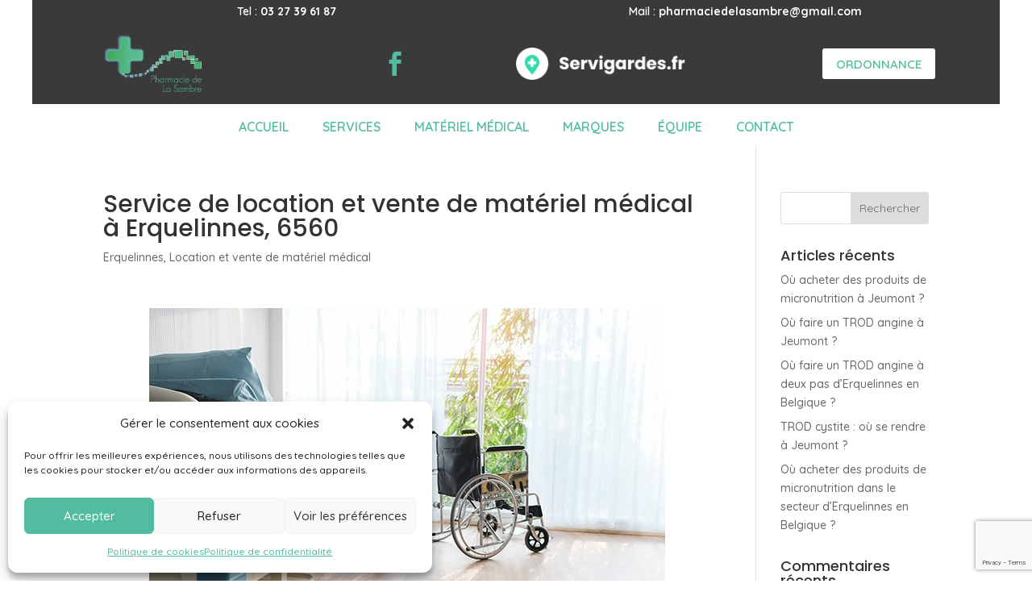

--- FILE ---
content_type: text/html; charset=utf-8
request_url: https://www.google.com/recaptcha/api2/anchor?ar=1&k=6LfZNTUbAAAAAOShzTPw8gVMlgxk42jW5ZPX1tYU&co=aHR0cHM6Ly93d3cucGhhcm1hY2llLXNhbWJyZS1qZXVtb250LmZyOjQ0Mw..&hl=en&v=PoyoqOPhxBO7pBk68S4YbpHZ&size=invisible&anchor-ms=20000&execute-ms=30000&cb=3tjnosdo78f3
body_size: 48825
content:
<!DOCTYPE HTML><html dir="ltr" lang="en"><head><meta http-equiv="Content-Type" content="text/html; charset=UTF-8">
<meta http-equiv="X-UA-Compatible" content="IE=edge">
<title>reCAPTCHA</title>
<style type="text/css">
/* cyrillic-ext */
@font-face {
  font-family: 'Roboto';
  font-style: normal;
  font-weight: 400;
  font-stretch: 100%;
  src: url(//fonts.gstatic.com/s/roboto/v48/KFO7CnqEu92Fr1ME7kSn66aGLdTylUAMa3GUBHMdazTgWw.woff2) format('woff2');
  unicode-range: U+0460-052F, U+1C80-1C8A, U+20B4, U+2DE0-2DFF, U+A640-A69F, U+FE2E-FE2F;
}
/* cyrillic */
@font-face {
  font-family: 'Roboto';
  font-style: normal;
  font-weight: 400;
  font-stretch: 100%;
  src: url(//fonts.gstatic.com/s/roboto/v48/KFO7CnqEu92Fr1ME7kSn66aGLdTylUAMa3iUBHMdazTgWw.woff2) format('woff2');
  unicode-range: U+0301, U+0400-045F, U+0490-0491, U+04B0-04B1, U+2116;
}
/* greek-ext */
@font-face {
  font-family: 'Roboto';
  font-style: normal;
  font-weight: 400;
  font-stretch: 100%;
  src: url(//fonts.gstatic.com/s/roboto/v48/KFO7CnqEu92Fr1ME7kSn66aGLdTylUAMa3CUBHMdazTgWw.woff2) format('woff2');
  unicode-range: U+1F00-1FFF;
}
/* greek */
@font-face {
  font-family: 'Roboto';
  font-style: normal;
  font-weight: 400;
  font-stretch: 100%;
  src: url(//fonts.gstatic.com/s/roboto/v48/KFO7CnqEu92Fr1ME7kSn66aGLdTylUAMa3-UBHMdazTgWw.woff2) format('woff2');
  unicode-range: U+0370-0377, U+037A-037F, U+0384-038A, U+038C, U+038E-03A1, U+03A3-03FF;
}
/* math */
@font-face {
  font-family: 'Roboto';
  font-style: normal;
  font-weight: 400;
  font-stretch: 100%;
  src: url(//fonts.gstatic.com/s/roboto/v48/KFO7CnqEu92Fr1ME7kSn66aGLdTylUAMawCUBHMdazTgWw.woff2) format('woff2');
  unicode-range: U+0302-0303, U+0305, U+0307-0308, U+0310, U+0312, U+0315, U+031A, U+0326-0327, U+032C, U+032F-0330, U+0332-0333, U+0338, U+033A, U+0346, U+034D, U+0391-03A1, U+03A3-03A9, U+03B1-03C9, U+03D1, U+03D5-03D6, U+03F0-03F1, U+03F4-03F5, U+2016-2017, U+2034-2038, U+203C, U+2040, U+2043, U+2047, U+2050, U+2057, U+205F, U+2070-2071, U+2074-208E, U+2090-209C, U+20D0-20DC, U+20E1, U+20E5-20EF, U+2100-2112, U+2114-2115, U+2117-2121, U+2123-214F, U+2190, U+2192, U+2194-21AE, U+21B0-21E5, U+21F1-21F2, U+21F4-2211, U+2213-2214, U+2216-22FF, U+2308-230B, U+2310, U+2319, U+231C-2321, U+2336-237A, U+237C, U+2395, U+239B-23B7, U+23D0, U+23DC-23E1, U+2474-2475, U+25AF, U+25B3, U+25B7, U+25BD, U+25C1, U+25CA, U+25CC, U+25FB, U+266D-266F, U+27C0-27FF, U+2900-2AFF, U+2B0E-2B11, U+2B30-2B4C, U+2BFE, U+3030, U+FF5B, U+FF5D, U+1D400-1D7FF, U+1EE00-1EEFF;
}
/* symbols */
@font-face {
  font-family: 'Roboto';
  font-style: normal;
  font-weight: 400;
  font-stretch: 100%;
  src: url(//fonts.gstatic.com/s/roboto/v48/KFO7CnqEu92Fr1ME7kSn66aGLdTylUAMaxKUBHMdazTgWw.woff2) format('woff2');
  unicode-range: U+0001-000C, U+000E-001F, U+007F-009F, U+20DD-20E0, U+20E2-20E4, U+2150-218F, U+2190, U+2192, U+2194-2199, U+21AF, U+21E6-21F0, U+21F3, U+2218-2219, U+2299, U+22C4-22C6, U+2300-243F, U+2440-244A, U+2460-24FF, U+25A0-27BF, U+2800-28FF, U+2921-2922, U+2981, U+29BF, U+29EB, U+2B00-2BFF, U+4DC0-4DFF, U+FFF9-FFFB, U+10140-1018E, U+10190-1019C, U+101A0, U+101D0-101FD, U+102E0-102FB, U+10E60-10E7E, U+1D2C0-1D2D3, U+1D2E0-1D37F, U+1F000-1F0FF, U+1F100-1F1AD, U+1F1E6-1F1FF, U+1F30D-1F30F, U+1F315, U+1F31C, U+1F31E, U+1F320-1F32C, U+1F336, U+1F378, U+1F37D, U+1F382, U+1F393-1F39F, U+1F3A7-1F3A8, U+1F3AC-1F3AF, U+1F3C2, U+1F3C4-1F3C6, U+1F3CA-1F3CE, U+1F3D4-1F3E0, U+1F3ED, U+1F3F1-1F3F3, U+1F3F5-1F3F7, U+1F408, U+1F415, U+1F41F, U+1F426, U+1F43F, U+1F441-1F442, U+1F444, U+1F446-1F449, U+1F44C-1F44E, U+1F453, U+1F46A, U+1F47D, U+1F4A3, U+1F4B0, U+1F4B3, U+1F4B9, U+1F4BB, U+1F4BF, U+1F4C8-1F4CB, U+1F4D6, U+1F4DA, U+1F4DF, U+1F4E3-1F4E6, U+1F4EA-1F4ED, U+1F4F7, U+1F4F9-1F4FB, U+1F4FD-1F4FE, U+1F503, U+1F507-1F50B, U+1F50D, U+1F512-1F513, U+1F53E-1F54A, U+1F54F-1F5FA, U+1F610, U+1F650-1F67F, U+1F687, U+1F68D, U+1F691, U+1F694, U+1F698, U+1F6AD, U+1F6B2, U+1F6B9-1F6BA, U+1F6BC, U+1F6C6-1F6CF, U+1F6D3-1F6D7, U+1F6E0-1F6EA, U+1F6F0-1F6F3, U+1F6F7-1F6FC, U+1F700-1F7FF, U+1F800-1F80B, U+1F810-1F847, U+1F850-1F859, U+1F860-1F887, U+1F890-1F8AD, U+1F8B0-1F8BB, U+1F8C0-1F8C1, U+1F900-1F90B, U+1F93B, U+1F946, U+1F984, U+1F996, U+1F9E9, U+1FA00-1FA6F, U+1FA70-1FA7C, U+1FA80-1FA89, U+1FA8F-1FAC6, U+1FACE-1FADC, U+1FADF-1FAE9, U+1FAF0-1FAF8, U+1FB00-1FBFF;
}
/* vietnamese */
@font-face {
  font-family: 'Roboto';
  font-style: normal;
  font-weight: 400;
  font-stretch: 100%;
  src: url(//fonts.gstatic.com/s/roboto/v48/KFO7CnqEu92Fr1ME7kSn66aGLdTylUAMa3OUBHMdazTgWw.woff2) format('woff2');
  unicode-range: U+0102-0103, U+0110-0111, U+0128-0129, U+0168-0169, U+01A0-01A1, U+01AF-01B0, U+0300-0301, U+0303-0304, U+0308-0309, U+0323, U+0329, U+1EA0-1EF9, U+20AB;
}
/* latin-ext */
@font-face {
  font-family: 'Roboto';
  font-style: normal;
  font-weight: 400;
  font-stretch: 100%;
  src: url(//fonts.gstatic.com/s/roboto/v48/KFO7CnqEu92Fr1ME7kSn66aGLdTylUAMa3KUBHMdazTgWw.woff2) format('woff2');
  unicode-range: U+0100-02BA, U+02BD-02C5, U+02C7-02CC, U+02CE-02D7, U+02DD-02FF, U+0304, U+0308, U+0329, U+1D00-1DBF, U+1E00-1E9F, U+1EF2-1EFF, U+2020, U+20A0-20AB, U+20AD-20C0, U+2113, U+2C60-2C7F, U+A720-A7FF;
}
/* latin */
@font-face {
  font-family: 'Roboto';
  font-style: normal;
  font-weight: 400;
  font-stretch: 100%;
  src: url(//fonts.gstatic.com/s/roboto/v48/KFO7CnqEu92Fr1ME7kSn66aGLdTylUAMa3yUBHMdazQ.woff2) format('woff2');
  unicode-range: U+0000-00FF, U+0131, U+0152-0153, U+02BB-02BC, U+02C6, U+02DA, U+02DC, U+0304, U+0308, U+0329, U+2000-206F, U+20AC, U+2122, U+2191, U+2193, U+2212, U+2215, U+FEFF, U+FFFD;
}
/* cyrillic-ext */
@font-face {
  font-family: 'Roboto';
  font-style: normal;
  font-weight: 500;
  font-stretch: 100%;
  src: url(//fonts.gstatic.com/s/roboto/v48/KFO7CnqEu92Fr1ME7kSn66aGLdTylUAMa3GUBHMdazTgWw.woff2) format('woff2');
  unicode-range: U+0460-052F, U+1C80-1C8A, U+20B4, U+2DE0-2DFF, U+A640-A69F, U+FE2E-FE2F;
}
/* cyrillic */
@font-face {
  font-family: 'Roboto';
  font-style: normal;
  font-weight: 500;
  font-stretch: 100%;
  src: url(//fonts.gstatic.com/s/roboto/v48/KFO7CnqEu92Fr1ME7kSn66aGLdTylUAMa3iUBHMdazTgWw.woff2) format('woff2');
  unicode-range: U+0301, U+0400-045F, U+0490-0491, U+04B0-04B1, U+2116;
}
/* greek-ext */
@font-face {
  font-family: 'Roboto';
  font-style: normal;
  font-weight: 500;
  font-stretch: 100%;
  src: url(//fonts.gstatic.com/s/roboto/v48/KFO7CnqEu92Fr1ME7kSn66aGLdTylUAMa3CUBHMdazTgWw.woff2) format('woff2');
  unicode-range: U+1F00-1FFF;
}
/* greek */
@font-face {
  font-family: 'Roboto';
  font-style: normal;
  font-weight: 500;
  font-stretch: 100%;
  src: url(//fonts.gstatic.com/s/roboto/v48/KFO7CnqEu92Fr1ME7kSn66aGLdTylUAMa3-UBHMdazTgWw.woff2) format('woff2');
  unicode-range: U+0370-0377, U+037A-037F, U+0384-038A, U+038C, U+038E-03A1, U+03A3-03FF;
}
/* math */
@font-face {
  font-family: 'Roboto';
  font-style: normal;
  font-weight: 500;
  font-stretch: 100%;
  src: url(//fonts.gstatic.com/s/roboto/v48/KFO7CnqEu92Fr1ME7kSn66aGLdTylUAMawCUBHMdazTgWw.woff2) format('woff2');
  unicode-range: U+0302-0303, U+0305, U+0307-0308, U+0310, U+0312, U+0315, U+031A, U+0326-0327, U+032C, U+032F-0330, U+0332-0333, U+0338, U+033A, U+0346, U+034D, U+0391-03A1, U+03A3-03A9, U+03B1-03C9, U+03D1, U+03D5-03D6, U+03F0-03F1, U+03F4-03F5, U+2016-2017, U+2034-2038, U+203C, U+2040, U+2043, U+2047, U+2050, U+2057, U+205F, U+2070-2071, U+2074-208E, U+2090-209C, U+20D0-20DC, U+20E1, U+20E5-20EF, U+2100-2112, U+2114-2115, U+2117-2121, U+2123-214F, U+2190, U+2192, U+2194-21AE, U+21B0-21E5, U+21F1-21F2, U+21F4-2211, U+2213-2214, U+2216-22FF, U+2308-230B, U+2310, U+2319, U+231C-2321, U+2336-237A, U+237C, U+2395, U+239B-23B7, U+23D0, U+23DC-23E1, U+2474-2475, U+25AF, U+25B3, U+25B7, U+25BD, U+25C1, U+25CA, U+25CC, U+25FB, U+266D-266F, U+27C0-27FF, U+2900-2AFF, U+2B0E-2B11, U+2B30-2B4C, U+2BFE, U+3030, U+FF5B, U+FF5D, U+1D400-1D7FF, U+1EE00-1EEFF;
}
/* symbols */
@font-face {
  font-family: 'Roboto';
  font-style: normal;
  font-weight: 500;
  font-stretch: 100%;
  src: url(//fonts.gstatic.com/s/roboto/v48/KFO7CnqEu92Fr1ME7kSn66aGLdTylUAMaxKUBHMdazTgWw.woff2) format('woff2');
  unicode-range: U+0001-000C, U+000E-001F, U+007F-009F, U+20DD-20E0, U+20E2-20E4, U+2150-218F, U+2190, U+2192, U+2194-2199, U+21AF, U+21E6-21F0, U+21F3, U+2218-2219, U+2299, U+22C4-22C6, U+2300-243F, U+2440-244A, U+2460-24FF, U+25A0-27BF, U+2800-28FF, U+2921-2922, U+2981, U+29BF, U+29EB, U+2B00-2BFF, U+4DC0-4DFF, U+FFF9-FFFB, U+10140-1018E, U+10190-1019C, U+101A0, U+101D0-101FD, U+102E0-102FB, U+10E60-10E7E, U+1D2C0-1D2D3, U+1D2E0-1D37F, U+1F000-1F0FF, U+1F100-1F1AD, U+1F1E6-1F1FF, U+1F30D-1F30F, U+1F315, U+1F31C, U+1F31E, U+1F320-1F32C, U+1F336, U+1F378, U+1F37D, U+1F382, U+1F393-1F39F, U+1F3A7-1F3A8, U+1F3AC-1F3AF, U+1F3C2, U+1F3C4-1F3C6, U+1F3CA-1F3CE, U+1F3D4-1F3E0, U+1F3ED, U+1F3F1-1F3F3, U+1F3F5-1F3F7, U+1F408, U+1F415, U+1F41F, U+1F426, U+1F43F, U+1F441-1F442, U+1F444, U+1F446-1F449, U+1F44C-1F44E, U+1F453, U+1F46A, U+1F47D, U+1F4A3, U+1F4B0, U+1F4B3, U+1F4B9, U+1F4BB, U+1F4BF, U+1F4C8-1F4CB, U+1F4D6, U+1F4DA, U+1F4DF, U+1F4E3-1F4E6, U+1F4EA-1F4ED, U+1F4F7, U+1F4F9-1F4FB, U+1F4FD-1F4FE, U+1F503, U+1F507-1F50B, U+1F50D, U+1F512-1F513, U+1F53E-1F54A, U+1F54F-1F5FA, U+1F610, U+1F650-1F67F, U+1F687, U+1F68D, U+1F691, U+1F694, U+1F698, U+1F6AD, U+1F6B2, U+1F6B9-1F6BA, U+1F6BC, U+1F6C6-1F6CF, U+1F6D3-1F6D7, U+1F6E0-1F6EA, U+1F6F0-1F6F3, U+1F6F7-1F6FC, U+1F700-1F7FF, U+1F800-1F80B, U+1F810-1F847, U+1F850-1F859, U+1F860-1F887, U+1F890-1F8AD, U+1F8B0-1F8BB, U+1F8C0-1F8C1, U+1F900-1F90B, U+1F93B, U+1F946, U+1F984, U+1F996, U+1F9E9, U+1FA00-1FA6F, U+1FA70-1FA7C, U+1FA80-1FA89, U+1FA8F-1FAC6, U+1FACE-1FADC, U+1FADF-1FAE9, U+1FAF0-1FAF8, U+1FB00-1FBFF;
}
/* vietnamese */
@font-face {
  font-family: 'Roboto';
  font-style: normal;
  font-weight: 500;
  font-stretch: 100%;
  src: url(//fonts.gstatic.com/s/roboto/v48/KFO7CnqEu92Fr1ME7kSn66aGLdTylUAMa3OUBHMdazTgWw.woff2) format('woff2');
  unicode-range: U+0102-0103, U+0110-0111, U+0128-0129, U+0168-0169, U+01A0-01A1, U+01AF-01B0, U+0300-0301, U+0303-0304, U+0308-0309, U+0323, U+0329, U+1EA0-1EF9, U+20AB;
}
/* latin-ext */
@font-face {
  font-family: 'Roboto';
  font-style: normal;
  font-weight: 500;
  font-stretch: 100%;
  src: url(//fonts.gstatic.com/s/roboto/v48/KFO7CnqEu92Fr1ME7kSn66aGLdTylUAMa3KUBHMdazTgWw.woff2) format('woff2');
  unicode-range: U+0100-02BA, U+02BD-02C5, U+02C7-02CC, U+02CE-02D7, U+02DD-02FF, U+0304, U+0308, U+0329, U+1D00-1DBF, U+1E00-1E9F, U+1EF2-1EFF, U+2020, U+20A0-20AB, U+20AD-20C0, U+2113, U+2C60-2C7F, U+A720-A7FF;
}
/* latin */
@font-face {
  font-family: 'Roboto';
  font-style: normal;
  font-weight: 500;
  font-stretch: 100%;
  src: url(//fonts.gstatic.com/s/roboto/v48/KFO7CnqEu92Fr1ME7kSn66aGLdTylUAMa3yUBHMdazQ.woff2) format('woff2');
  unicode-range: U+0000-00FF, U+0131, U+0152-0153, U+02BB-02BC, U+02C6, U+02DA, U+02DC, U+0304, U+0308, U+0329, U+2000-206F, U+20AC, U+2122, U+2191, U+2193, U+2212, U+2215, U+FEFF, U+FFFD;
}
/* cyrillic-ext */
@font-face {
  font-family: 'Roboto';
  font-style: normal;
  font-weight: 900;
  font-stretch: 100%;
  src: url(//fonts.gstatic.com/s/roboto/v48/KFO7CnqEu92Fr1ME7kSn66aGLdTylUAMa3GUBHMdazTgWw.woff2) format('woff2');
  unicode-range: U+0460-052F, U+1C80-1C8A, U+20B4, U+2DE0-2DFF, U+A640-A69F, U+FE2E-FE2F;
}
/* cyrillic */
@font-face {
  font-family: 'Roboto';
  font-style: normal;
  font-weight: 900;
  font-stretch: 100%;
  src: url(//fonts.gstatic.com/s/roboto/v48/KFO7CnqEu92Fr1ME7kSn66aGLdTylUAMa3iUBHMdazTgWw.woff2) format('woff2');
  unicode-range: U+0301, U+0400-045F, U+0490-0491, U+04B0-04B1, U+2116;
}
/* greek-ext */
@font-face {
  font-family: 'Roboto';
  font-style: normal;
  font-weight: 900;
  font-stretch: 100%;
  src: url(//fonts.gstatic.com/s/roboto/v48/KFO7CnqEu92Fr1ME7kSn66aGLdTylUAMa3CUBHMdazTgWw.woff2) format('woff2');
  unicode-range: U+1F00-1FFF;
}
/* greek */
@font-face {
  font-family: 'Roboto';
  font-style: normal;
  font-weight: 900;
  font-stretch: 100%;
  src: url(//fonts.gstatic.com/s/roboto/v48/KFO7CnqEu92Fr1ME7kSn66aGLdTylUAMa3-UBHMdazTgWw.woff2) format('woff2');
  unicode-range: U+0370-0377, U+037A-037F, U+0384-038A, U+038C, U+038E-03A1, U+03A3-03FF;
}
/* math */
@font-face {
  font-family: 'Roboto';
  font-style: normal;
  font-weight: 900;
  font-stretch: 100%;
  src: url(//fonts.gstatic.com/s/roboto/v48/KFO7CnqEu92Fr1ME7kSn66aGLdTylUAMawCUBHMdazTgWw.woff2) format('woff2');
  unicode-range: U+0302-0303, U+0305, U+0307-0308, U+0310, U+0312, U+0315, U+031A, U+0326-0327, U+032C, U+032F-0330, U+0332-0333, U+0338, U+033A, U+0346, U+034D, U+0391-03A1, U+03A3-03A9, U+03B1-03C9, U+03D1, U+03D5-03D6, U+03F0-03F1, U+03F4-03F5, U+2016-2017, U+2034-2038, U+203C, U+2040, U+2043, U+2047, U+2050, U+2057, U+205F, U+2070-2071, U+2074-208E, U+2090-209C, U+20D0-20DC, U+20E1, U+20E5-20EF, U+2100-2112, U+2114-2115, U+2117-2121, U+2123-214F, U+2190, U+2192, U+2194-21AE, U+21B0-21E5, U+21F1-21F2, U+21F4-2211, U+2213-2214, U+2216-22FF, U+2308-230B, U+2310, U+2319, U+231C-2321, U+2336-237A, U+237C, U+2395, U+239B-23B7, U+23D0, U+23DC-23E1, U+2474-2475, U+25AF, U+25B3, U+25B7, U+25BD, U+25C1, U+25CA, U+25CC, U+25FB, U+266D-266F, U+27C0-27FF, U+2900-2AFF, U+2B0E-2B11, U+2B30-2B4C, U+2BFE, U+3030, U+FF5B, U+FF5D, U+1D400-1D7FF, U+1EE00-1EEFF;
}
/* symbols */
@font-face {
  font-family: 'Roboto';
  font-style: normal;
  font-weight: 900;
  font-stretch: 100%;
  src: url(//fonts.gstatic.com/s/roboto/v48/KFO7CnqEu92Fr1ME7kSn66aGLdTylUAMaxKUBHMdazTgWw.woff2) format('woff2');
  unicode-range: U+0001-000C, U+000E-001F, U+007F-009F, U+20DD-20E0, U+20E2-20E4, U+2150-218F, U+2190, U+2192, U+2194-2199, U+21AF, U+21E6-21F0, U+21F3, U+2218-2219, U+2299, U+22C4-22C6, U+2300-243F, U+2440-244A, U+2460-24FF, U+25A0-27BF, U+2800-28FF, U+2921-2922, U+2981, U+29BF, U+29EB, U+2B00-2BFF, U+4DC0-4DFF, U+FFF9-FFFB, U+10140-1018E, U+10190-1019C, U+101A0, U+101D0-101FD, U+102E0-102FB, U+10E60-10E7E, U+1D2C0-1D2D3, U+1D2E0-1D37F, U+1F000-1F0FF, U+1F100-1F1AD, U+1F1E6-1F1FF, U+1F30D-1F30F, U+1F315, U+1F31C, U+1F31E, U+1F320-1F32C, U+1F336, U+1F378, U+1F37D, U+1F382, U+1F393-1F39F, U+1F3A7-1F3A8, U+1F3AC-1F3AF, U+1F3C2, U+1F3C4-1F3C6, U+1F3CA-1F3CE, U+1F3D4-1F3E0, U+1F3ED, U+1F3F1-1F3F3, U+1F3F5-1F3F7, U+1F408, U+1F415, U+1F41F, U+1F426, U+1F43F, U+1F441-1F442, U+1F444, U+1F446-1F449, U+1F44C-1F44E, U+1F453, U+1F46A, U+1F47D, U+1F4A3, U+1F4B0, U+1F4B3, U+1F4B9, U+1F4BB, U+1F4BF, U+1F4C8-1F4CB, U+1F4D6, U+1F4DA, U+1F4DF, U+1F4E3-1F4E6, U+1F4EA-1F4ED, U+1F4F7, U+1F4F9-1F4FB, U+1F4FD-1F4FE, U+1F503, U+1F507-1F50B, U+1F50D, U+1F512-1F513, U+1F53E-1F54A, U+1F54F-1F5FA, U+1F610, U+1F650-1F67F, U+1F687, U+1F68D, U+1F691, U+1F694, U+1F698, U+1F6AD, U+1F6B2, U+1F6B9-1F6BA, U+1F6BC, U+1F6C6-1F6CF, U+1F6D3-1F6D7, U+1F6E0-1F6EA, U+1F6F0-1F6F3, U+1F6F7-1F6FC, U+1F700-1F7FF, U+1F800-1F80B, U+1F810-1F847, U+1F850-1F859, U+1F860-1F887, U+1F890-1F8AD, U+1F8B0-1F8BB, U+1F8C0-1F8C1, U+1F900-1F90B, U+1F93B, U+1F946, U+1F984, U+1F996, U+1F9E9, U+1FA00-1FA6F, U+1FA70-1FA7C, U+1FA80-1FA89, U+1FA8F-1FAC6, U+1FACE-1FADC, U+1FADF-1FAE9, U+1FAF0-1FAF8, U+1FB00-1FBFF;
}
/* vietnamese */
@font-face {
  font-family: 'Roboto';
  font-style: normal;
  font-weight: 900;
  font-stretch: 100%;
  src: url(//fonts.gstatic.com/s/roboto/v48/KFO7CnqEu92Fr1ME7kSn66aGLdTylUAMa3OUBHMdazTgWw.woff2) format('woff2');
  unicode-range: U+0102-0103, U+0110-0111, U+0128-0129, U+0168-0169, U+01A0-01A1, U+01AF-01B0, U+0300-0301, U+0303-0304, U+0308-0309, U+0323, U+0329, U+1EA0-1EF9, U+20AB;
}
/* latin-ext */
@font-face {
  font-family: 'Roboto';
  font-style: normal;
  font-weight: 900;
  font-stretch: 100%;
  src: url(//fonts.gstatic.com/s/roboto/v48/KFO7CnqEu92Fr1ME7kSn66aGLdTylUAMa3KUBHMdazTgWw.woff2) format('woff2');
  unicode-range: U+0100-02BA, U+02BD-02C5, U+02C7-02CC, U+02CE-02D7, U+02DD-02FF, U+0304, U+0308, U+0329, U+1D00-1DBF, U+1E00-1E9F, U+1EF2-1EFF, U+2020, U+20A0-20AB, U+20AD-20C0, U+2113, U+2C60-2C7F, U+A720-A7FF;
}
/* latin */
@font-face {
  font-family: 'Roboto';
  font-style: normal;
  font-weight: 900;
  font-stretch: 100%;
  src: url(//fonts.gstatic.com/s/roboto/v48/KFO7CnqEu92Fr1ME7kSn66aGLdTylUAMa3yUBHMdazQ.woff2) format('woff2');
  unicode-range: U+0000-00FF, U+0131, U+0152-0153, U+02BB-02BC, U+02C6, U+02DA, U+02DC, U+0304, U+0308, U+0329, U+2000-206F, U+20AC, U+2122, U+2191, U+2193, U+2212, U+2215, U+FEFF, U+FFFD;
}

</style>
<link rel="stylesheet" type="text/css" href="https://www.gstatic.com/recaptcha/releases/PoyoqOPhxBO7pBk68S4YbpHZ/styles__ltr.css">
<script nonce="fszIa7bLZ850huU8S5WX4A" type="text/javascript">window['__recaptcha_api'] = 'https://www.google.com/recaptcha/api2/';</script>
<script type="text/javascript" src="https://www.gstatic.com/recaptcha/releases/PoyoqOPhxBO7pBk68S4YbpHZ/recaptcha__en.js" nonce="fszIa7bLZ850huU8S5WX4A">
      
    </script></head>
<body><div id="rc-anchor-alert" class="rc-anchor-alert"></div>
<input type="hidden" id="recaptcha-token" value="[base64]">
<script type="text/javascript" nonce="fszIa7bLZ850huU8S5WX4A">
      recaptcha.anchor.Main.init("[\x22ainput\x22,[\x22bgdata\x22,\x22\x22,\[base64]/[base64]/[base64]/[base64]/[base64]/UltsKytdPUU6KEU8MjA0OD9SW2wrK109RT4+NnwxOTI6KChFJjY0NTEyKT09NTUyOTYmJk0rMTxjLmxlbmd0aCYmKGMuY2hhckNvZGVBdChNKzEpJjY0NTEyKT09NTYzMjA/[base64]/[base64]/[base64]/[base64]/[base64]/[base64]/[base64]\x22,\[base64]\x22,\x22fcKxTMOGGMKrwpLCtMO8dFFQw44Kw5UKwqjCpErCksK0AMO9w6vDrA4bwqFGwqlzwp1iwqzDulLDqXTCoXtzw5jCvcOFwqHDrU7CpMOcw5HDuV/CnDbCoynDtcOvQ0bDoxzDusOgwq3CscKkPsKhf8K/AMOQNcOsw4TCjMOswpXCmnMjMDQyTHBCSMKVGMOtw4TDl8OrwopywofDrWISO8KORSNzO8OLd2JWw7Y+wq8/[base64]/DtMKBw5kZCzEQTMKJw7o7w6HCgjc/wqAeZ8Omw7E9wpgxGMOtR8KAw5LDjsKIcMKCwowPw6LDtcKcFgkHOcKNMCbCmsOywplrw7pLwokQwo7DisOndcK6w6TCp8K/wpYFc2rDqcKpw5LCpcKjIDBIw6TDhcKhGXvCosO5wojDhsOdw7PCpsOTw5MMw4vCqcKcecOkacOMBAPDskPClsKrcz/Ch8OGwq3Dh8O3G2gNK3QMw6VVwrR6w6ZXwp5pClPChFTDgCPCkGkXS8ObNCYjwoEhwp3DjTzCmMOMwrBoQcKpUSzDoCPChsKWcULCnW/CkgssScOpcmEoZWjDiMOVw7ouwrM/bcOkw4PClmvDq8KDw60HwpzCn0fDkBY7RjzCpAg/esKYH8OjDcOZdMOHFcO+SEjDksKcMcOOw4/DnMKELsKHw6hsBS3DoEfDjBDCncOyw4NhGh7Ctx/CunRIwolVw61Vw4JkbS9Dwq8bKMO9w69xwpJvEQLCmcOpw4rDhcOAwrwHfyzDsCoaI8OxfMO1w50lwqXCrcOGBsOnw6XDgFTDnC/ChWbCtHjDnsOQKH7DuBpBAlHCsMOSworDo8KQwrDCmMO4wqrDuQZkNn5uw5bDhyFYf0ICFnAfZ8O7wq/CpjQMwpDDrxVMwrsIbcKAQMODwp3CjcOPbhnDjcKWJ2c3woTDvMOYWQY1w6NQbcO1wqDDlsK0wo8Dw6FNw7fCh8K7McOCHkhHHsOrwrgnwoDCl8O5Z8KRwr/DvG3DgMKNYMKaRMKBw7dUw7XDrC1LwpTCgMOxwpPDumnCnsORXsKqLERiBh44UyZlw65YXsKReMKwwp/CucKdw5vDkxvDmMKGEkbCi3TCg8OowoZCLj8/wo1Dw7xGworCmsO2wpzDk8KhS8O+O2U2w5kmwoN4wq05w5rDh8O+XTDCgMKRVmrDlWrDmzLDqcOpworCoMOtesKEcsO1w5scMMOScMK2w7cPIlDDoUrDmMOhw5/DonwAfcKHw6EAUVdNW3kBw5rCrnDCjjo3dHjCsVzCncKAw4rDncKYw77ClDxYwrTDi1/[base64]/wojDocKBw41vw47Dq8KTw4vCj8Kbw5duKRrDusOgB8K/wpTDuENNworDq1Fiw55Fw5gSBsKtw604w5hqw7DDlD5OwovDncO9R3zCtQcObA9Ow7sMLcKua1dEwocawrvDisOvcsOBS8K7YjbDpcKYX2/Cj8KQKFwoOcORw7TDnwjDpkcbFcKiQknCscKwUAI6ScOxw73DlsOZGmRhwqnDuxfDs8KKwrPCt8OWw6o5wpDCvhAMw6Rzwq1Kw7sRXwTCi8KjwocewrFdGWkxw5wxH8Oyw4vDlgpzP8Ogd8KfGsKpw4nDr8ObP8OgIsKVw4DCjTPDknTCnwfCnsKRwo/Cg8K5NHPDoH1LV8O/wofCq0d/eD5Ua0NKScOHwqZ4BiUvIWVjw5kdw7IDwplmOcKUw48NLMOZwokIwr3DjsOWCV83ESTCpSldw7HCmsKYE08owpxaBcOuw7PCj2LDnTUOw5knL8OVM8KgGwbDng7Dr8Ojwr/Dq8KVUA4IYlxmwpQEw50tw4PDtMO7DGrCmcKqw5pbDCdaw5BOw6LCmMOXw4UeMsODwqPDsDLDtC9DC8OKwoBPEMKIVGLDuMKbwrB5wq/CuMKNYTXDuMO3wrQvw6sVwpfCsAckQ8KdOwhFbW7CpcKZATYLwpjDhsKkOcOVw7vCs3A/HsKuR8Knw5XCjXwia3bCrxRJf8K6P8Kjw6cXBxbCjcOGNHpsUyBSWyJpOcOHH1/Dsx/DtHsvwrjDilhTw4F6wo3CsnnDnAd+EyLDgMODXDDDky1bw5vDvj/CicOudcK9Nh9Yw7HDnRHCmU9ZwprCmMOVJsO9PMOMwpTDp8OxU2d4HGXCgsOCHxrDlcKRLsKFTcOKYQjCjmVRwqrDswrCm1TDnDtCwqnDksKSwqbDh0F1HsOcw69/[base64]/w4hDfAMEDcK5w7tzwp50V8KzwoUHFMKUEsKOJQfDoMKBVg1Pw4fCq8OkIyMcNm/DrsK2w7g4Ez4QwokywqTCmMO8UMOcw4Fow7vDo1jClMKLwpjDmMKiQ8O9RcKgwp/DgMO7YMKDRsKQwovDuTjDp0fCrHppEzXDhcOZwrTDnB7CtsOPw4hyw4jCkmoiw7vDuwURYsKncV7Dt13CgCPDtmXCk8K4w419WsKFa8K7IMKRFsOtwr3CoMKtw5VKw5hzw7tmc0/Cm07CnMKOPsOaw4M0wqHDgm3DjMOAMVI2O8Opa8KxJDPCrcOBMzIsNMOjwrsKE0XDoAlIwoADesKxJisMw4HDiw3DucO1woRjAsOZwq3CsHQMw4MOdcO8HD/Co1jDmnxSR1vCssO4w5jCjw4SSzxNFcKOw6AzwphCw7zDs2Q0IgrCijTDnsKrbyPDgcOGwr50w7YMwo8wwoIfRcKYZDJWSMO/[base64]/DtgLCgMOKwogdfTYEwrAMTcO9KsOAw6rCsEARf8Kzwq4TbsO9wrbCuh/DsC3CuFoZeMO/w40xwrFGwr17awTCn8OGbVEqO8KfD2ANwoRSSynChMKswr9CS8ORwpspwrbDlMK3w4ESw5DCiT7Ch8OTwoUqw6rDssK0wo5OwpFlQcKKBcKqSTZRwrzCosO6w77DpQ3CgQI2w4/Ci3s0acOBHHxowowRwod/Kz7DnEtxw6pkwp3ChMONwpnCgyp7BcK0w73CgMK0EsOsHcKzw7UKwpbCm8ONX8OnSMODSMKeVBDCtDtKw5XCuMKGw7/DhzbCqcOhw69jLmzDvTdfw61kenfCmDvDn8OUcXJQT8KlGcKAwpfDpEhZw5DChTTDoCzCnsOAw4cCdlrCk8Kacg9VwoQowqV0w5HDgsKYcipHwr3CvMKQw4wcaVrDssOow4zCtWpwwo/[base64]/DqsK+RU/Dsjh9wpUiZcKaw67DvcOhJ8KFw7zCvsKlXHDCmDbDjTbDoS/CsyIMw71fZcOQdcO5w5I8Y8OqwoDCgcKdwq82IlLDu8O5MGdvEsO/[base64]/DmmVsS8O4w6Rbw7BLwq4vwpPCmyYtB2bCjVHCssO1acOEwqtOwpnDnsOqwprDu8OpLlx0QlzDuEAvwrHDnzUOC8OQN8KDwrbDkcOTwoPDucKmw6QuXcOWw6HCjsKKGMOiw7Igc8Ogw7/CgcKQD8KNPl/CvyXDpMOXw5tOQktxZ8K8w5zDpMKxwpNSw6NPw7YqwrJYwrgWw4AKMMK5D1BlwqvCnsKewrvCrsKGQiYwwp3DhcOww7tfYhnChsOewqMQRsK4MiUNMMKMDmJxw4hfPcOxSA5TZcKfwr1/[base64]/DqMODwpcAwq1Rwo43w4fCnsKEwq/Di23Cm2hNw5BtaMO7ajfDtcK4L8KxPibDtC8kw5/CqV7CrMO7w6LCgF1KIQjCksKLw4FsQcKGwolPwqXDiz3DnUpTw4UZw6Apwq/DpCBKw6kJacK3fg8ZXyvDnMOFYwLCp8OMwrVTwo43w5HCsMOwwrwXKsOOw4kuUhvDuMKCw4gdwo05ccOkwp19C8KlwoPCqHnDlWDCicOHwo9AVVwGw4Fyf8KUaHUDwrAcMsKPwpDCrkBGMsKmZ8KofsKDMsOWKzLDvmnDl8OpWMK+E01Gw419GA/[base64]/w4/[base64]/Cp8KOIBvCqx9MR8OQHcKfwoUsw5bDuMOnJH5yXsKTc8OMXMOgw4cJwpHDn8OmJsKxAsO/w4pMRTt3w7g8wpJCQBIGMFDCmMKgRmjDtsKawovCvzjDp8K/w4/[base64]/w509en3DksOvVxoRXXpmZWNlchB5wol0wo3Dsz4zw5Ypw6Qawq8Lw6Mfw5giw786w4TCshTCsDFzw5/Dg21FMR4yGFgwwpp9HWIhc2PCpsO5w6DDp2bDo37DoDDCiXUYKnk1XcOpwpjDohBNf8O1w6FjwojDmMOxw45IwoVEOcOyScK3KzXCisKfw7hsD8Kow7hgwqTCrAPDgsOSIzrCmVR1Yy/ChsOGQsK3w6MRw5PCksKAw4/[base64]/[base64]/AAnDlhvCokDDtnrCj8KfN2LDsCoAVMOCw7IGOMOmZMO9w5kyw4HDjUHDtkA+w7DCp8O0wpYSB8KHZBEkHcKRRXLChGHDsMOMaXwGUMKYGwpbwqMQalHDqQwyHl/DosOuwrABFnvCv37Dmm7DuBRkw7F3w4PCh8KEwq3Cl8O2wqLDvErCgsO/Ik/CocOSJMK3wpQtBsKvb8K2w6Ezw7cNAzLDpirDpnoJY8OUBEzDl03Ctio3MSItwr4fw4YXwq0Vw4bDilPDusKrw6oDUMKFAFLCqApUwrnDksKHA31ZUMKhKcO4ejPDh8KLF3Eyw7UbYcKgTsKZI0hDb8O6wo/DolxpwrkNwrTCjmXCkUjCjRgqQXDCqcOuwpHCssKLRG7CssOXfycZHCUlw7vDm8OsX8OyBTrCuMK3HQFYBz09w68JacKFwq7CgsO7wqdhQMOyHEUVw5PCq3xBMMKbw6jCgX8KZBxCwqzDrcOwKMOlw7TCmhZVJ8KeYnjCsk/CnGY8w64MP8O9QMOqw4nCgz3DpnU3CcKnwq5BM8OdwqLCo8OPwqs4bz4Gw4rCqMKVUAZ+FTTCrU1ca8OoYsKqH3Frw6HDlT/DscKJWcOLYMOkI8OxEMOPGcOTwrYKwpRpM0PDqwE2a2/DribCvQQxwpwYNwJVXgMoPQbCisKwNMKMHcKXw5LCogPChybCqMO3wrHDh3QVw7/CgsOmwpYHJ8KATcOmwrXCum/Ckw7DgjcbZMKxXl7DpxN3GsKzw7U+w4JWfMKsRTIhw7fCpDV2UjQyw5PDlMK3HCjClMO/wpXDicOew6ceBlRJwpTCrMO4w7FNPcKQw6zDjMOHC8Ktw6zDosKIwq3CqxY2CsKbwotHw45RPcO7w5nCmsKINxrCmMOUWn3CgMKqIm7Ci8KlwrPCiXbDokTCscOIwpsbw4zCncO3GVHDsjHDtV7Dn8O0wr/[base64]/DlMODw4DCkDjDrMKJw64HR8OETDXCocOrw6ZjKEFbw4YJZ8KowoLCgFLDhcOWw5PCvD3ClsOZKHnDgWDCsD/CnhkoOMOKbMKtc8KiasK1w6BsdMKaR2BgwqRuYMKYw6TDpQYyOmF+bmQ9w5DDtcOpw7IsfsOUPwoSYBF9e8KbCH1nAjpuMAxuwqoxesO3w7AmwoLCtMOdwoJKXicPGsK9w5w/[base64]/DoMKcwqvConheesKmH8K8eBbDhsOOKAPCv8OaWmnCj8KWXD3DosKMAyvCtAvDvyrCoQzDn1XDvDozwpTCqsO9bcKRw4M7w45Bw4HCucKpNVlPIwNEwoTDlsKiw60ewoTCkzzCkAMJLErCoMK/VEPDoMOIDR/DrcKXfgjCghbDt8KVEyPDh1rDocOmwqIta8OKKgxswqJww4jCocOqw6M1HSgWwqLDhcOEMMKWwo/Dh8OAwrhgw6kebhFHLFzDi8KgXTvDmsOVwqnDnWLCphPCpMKJecKCw45Dwo7CqGsoHgcSw4HCrgjDhcO2wqfCjXMvwqwYw7xkMsOiwo7DgcObCcKkwqBlw5pyw4Ipf0d2PjTCkXbDvVHDr8KqHsKkWg1Ow4N5acOqcRBrw53DosKGTm/CqMKREmh8UcK6c8O9N1PDjlsKwoJJEW/DhS4ODGbCjsKXFsO9w6jDklUIw7kKw4M0wp3DrT9BwqbDgMO6w5hVw5jDqsOaw5M/[base64]/CjmgdwrDDjF/[base64]/Ch8OFw6zDhsKmwrvDscOlwp1cR2jCrMKbHys/T8OAw50Fw6/[base64]/[base64]/CncO7w692wqHDg2jCg8K6EA8hwp/DqBzDosOsWcKVZ8OnFQjCsBVJU8KXaMOFAx7CsMOuwpV3ClDDm2gMFsK6w4HDhMKpH8OFH8OEHcKow7fCjxHDuwHDnMKgacKCwq15wp/Dhh9EdGjDgynCvHZzV04nwqDDm0PChMOKJybCgsKPeMKbFsKAMHrCl8KOw77DrsKmIRfCpkXDgkQ6w4LCh8KNw7DClsKRwq92TyjCgMK+w7JVGMOMwqXDoRfDusO6wrjClVFXUcKMwqcFI8Kew5bCrlZ/[base64]/DnEDCrsK2wrLCqSQbwrtHOMK6E8KMEcKUMMKfR2XDr8OYw5Uycx3CsB49w5fDkxk5w7gYO194w5gVw7d+wqzCtsKuasKNfBAZwq4zGcKlwoPCg8K7a2LCh2QQw787w5LDvsOYQGnDocO/Vn7DlcK3wrDCiMOJw6LCr8KtdsOLNHvDv8KQK8KbwqBldgfDs8KzwpN/cMOqwozDnxxUQsK/IcKgwqfCp8KVCQTCiMK0B8O7w5PDuyLCpTTDrsO4KAYjwoXDuMOnZiAMw5pqwrY8LcOFwrVtC8KPwoHCsRDChA8kI8Kvw4nClgxXw4nCmydUw61Kw58zw7EAJ1HDlBfCvVTDn8OFR8O9CMO4w6/CnsKowqIKwqfDvsKzNsOWw4UDwoB5Zw44eTIBwpnChsKiAj7Dv8KIUcKlCMKbWkDCuMO3wr7DmEkreQnDn8KTU8O8wrMlbxHDqkZ6wpTDujjCt2TDlMOOU8OgbkfCnx/DohLCj8Orw4bCtMOXwqzDgQsOwobDhcK1IcO4w497DcKRb8Ovw4AQAMKSw7lveMKFw6vDiTkSBx/CrsO1XgNdw7VOwo3CrMKXBsK6w6Z0w5fCl8OlKXcxCMKAWcODwovCq0TCm8KEw7HCpMOMO8OZwpvDgcK2Ei/Ci8KRI8O2wqRSJCgBP8Oxw5xnJsO0w5LCgC7DlMKjZTTDlzbDgsKqEMKEw5TDicKAw7JHw6wrw68gw5w0wpfDp1BVw5fDqsKLanl/w6wuwp9Ew54vw4EpW8KgwpzCrzQDRcKlOcKIwpPDp8KfZCjDuAvDmsOMFMK7JVDCmMOsw4nDh8OoQ3vDrkoVwqFtw4LCmVtLw4w8XCTCi8KCA8KIw5rCiCA1wosiJyPChyjCp1I4MsOmJTPDkjnDqVLDqsK7VcKML0jDmcOmLAgxKcKmW0/CtMKGZsO4R8K9wqtaRhDDj8KlIsKRDsKlwojCq8KMw5zDmmLCgno1YsOyJ03DjsK5w70swo3DssKVw6PDpSY5w6omwpLCph3DjQlFORIfD8O+w63CisOYKcKzOcO9TsO4MQBOfEdvEcKbwrRweg3Dg8KbwovCjlMew6/[base64]/ChsKhM2fCgcKyFTBDwrXClmnCicKFwrXDgyjCqgwywo5BScOHMXsUwqwXFwjCqMKgw6dFw7I/by7Dr3s4wpItwrvDk2jDv8KNw5NdNj7DpxPCj8KZJMK3w5F3w6EkGcOsw4LChUnCuh/[base64]/CncORYETDsHbCv8KYeXvDr8K8VMO9wqLDr3PDs8O/w67Cvix5w4cBwqbDkMOnwrbDtWhqfyjDuHXDvMKkCsObOhdpKg04VMKfwo1twpfCjFMvwph/wrRMAkpUw5wIOAPCkEzDtRp/[base64]/[base64]/DkQ3Cpm/[base64]/Dp8KIw7/DlhFNLcOEVgoUGRHDmCrDjGnCl8KvWsOVSRwMIMOcw593ecKRNcONwpI0FcKzwr7DqcKhw6IOZn4+XiI8wrPDpgsDO8KoQUzDhMKCWQvClDPClMO/w7x7w7rDgcOjwoYCd8Kcw6AHwonDp1XCqMOawq9PZsOCPBvDhsOObwhKwroWemPDjsK1w7HDksOQwo0/dMKlHQgYw6cDwppww5jDtE4uH8Odw5DDlMOPw6fCp8KVwqPCryMBwrrCkMOHw5YlA8O/wroiw6LDglbDhMKlwozCgiI6w6JDwr7DoS7CncKKwp1OcsOWwrzDvsOFVQ/Cmh5FwrzCl25AfsO5wpUfGn7DisKDe2LCn8OQbcK9HcOgHcK2FlTCoMOUwoHCkcOrw4/Cpi1jwrBow4hWwowUTcKLwpQoJkTDlMOYanvCnRwlFzoVZDHDlsKFw6zCucOjwpDCjlbDnCxkGR/Cm3xTPcOIw4LClsOlwr7DuMOUJcOqQQ7DvcOtw40Lw65eDsOZdsO0VcOhwptvGSlocMKDH8OAwoDCn3duAm/[base64]/Di8KcWMOlwrNDwrV5w7plJ8Odwp10d8OeDWtJwrJgwqHDsybDjlIwMlzDj2XDqhEXw6gNw7jDmFM8w4jDr8KgwosiD1HDgGrCt8OvL2DDm8OWwrMfE8OjwpvDnBAuw7A0wpfCl8ORw4wmw6ZTPn3Coixkw699wqjDmMOxAWTCmkMXO1nCicOGwrUOw7/CtijDm8ORw7PCrcKZDUQtw6pgw7E4W8OCccKyw6jCjsO7wr/CvMO0w5gcfGzCgmJUBkVow4VkBMK1w7tpwq5sw4HDkMKHYsOhKBzCnGbDqkDCuMKmf3RNwo3CjMOBCGPDrgdDwr/CpsKswqPDmH0+w6UyHFPDuMOCwqdEw7xCw59/w7HCmAvDm8O9QArDpmwmHDjDpcOPw5fCv8OFY00uwofDpMO7woM9wpJCwpIEIn3DnBbDvcKewpTDoMKmw5oVw6zCk2XCrCNFw5vCvsOWcmtHwoMWw6DCgj0AasO2DsO/bcKRZsOWwpfDjGTDt8ONw7TDnG8yCsO8F8OvPzDDjANyPsK1ScK9wrjDhiAHQjbDtMKzwqnDt8KPwqwUHyrDryfCpGcjEVVrwoZxBMORw4zDt8K1wqzDmMOXw73CnsKiM8K2w4ZNNMOnAAccRGnCscKWw4IMwohbwrYracO/[base64]/DgkzDk3fCmFBVS8OuJsKpCsOOfn7DpcOZwrZvw5jDvsKZwrvCo8OtwrPCrMOHwrbDssOTw6kKdQ8qEWjCncKuFWtawqgSw4UuwrPCsRDCisOjDznCgSnChHXCvjRiZA3DrwpdXGEZwr0Hw705UwHDisOGw5PCqcOCPhJew455fsKMwoQTwpVwVMK9wpzCqko5wodjw7/DuDRHwoBxwr/DjS7DkUnCmsKOw6HCgsK3HMOvw63DvWs5wqsUw599w5dvX8OEw5ZsGEt+J1bDi3vCmcOlw7vCmD7DuMKUFTLCrsKXw6bCpMOxw4LClsKpwqYQwqg0wowUajZawoIGwoYCw7/DoiPCsSBELXQswqrCjRkuw6DDpMKkw7rDgy8EK8K3w6sGw4fCosOQR8OLaRvCnyfCvDDCtTh0woFowpTDjxdtSsOoccKhVMKbw5lbJTx4DxvDqcOJemQLwo/DjwfCnTvCnMKNWMOhw7ZwwqEcwo94w7vCm33DmwxaakUBalbDgh3DsiDCpGRtH8OJwpt/w4zDvmfCpsK7wpDDrMKyaWrCo8KEwr4mw7fDkcKiwrINVMK1XsOqwoLCtcOqwohNwo8bAsKXwoHDncOEBsKYwqwALsK7w4h5HCDDhwrDhcOxf8OPNcOYwp3Dvj49AcOXa8OLw755w5ZEwrZEw41qc8OiVlLDgVlxw6pHFD90In/[base64]/Cv1R0a8KHwphMJjvCo38mejgnQz7Du8KXw47CrHPCpMK1w4Ivw4UtwoYKEsOLwr0Iw54Yw6vDvnBFA8KNw4ADwpMAwofCtwscK3/[base64]/DqMKkQcOIw517woXCnmzCgsOmw4DCghPCocK3wq/Dkl7DpWPCicOLwoPDoMKTJMKFKcKFw6RDJcKSwoQvw4vCocKkTcOQwofDlUhMwqPDqQ4sw4lzw7vClxg3wobDrsOVw68EE8K2ccOcdTLCrlILVGEbK8O3YsOgw5cLJ3/DvhLCnX7DjMOrwqDCiDk3wpnDqFnCpgbCkcKZMsO4f8KYwrTDpMOte8KRw5zCtsKLN8KCw7FnwpAsDcKxDMOSX8OUw7Z3QgHCvcKqw4fDoGALUG7CgMKoYMOSwqQmPMKiw6jCs8K+wprCjcOdwpbCkxHDuMK5GsKhfsO+BcOSw70uUMKdw74Pw5IXwqMldS/CgcKbW8OcUDzDoMK9wqXCgxUtw78RNlUTw6zDiBTCv8K+w7VCwpIvFEbDvMO+TcOaCT4uAcKPw53CvlnCg1nCrcK0X8KPw4tZwpXCrgY+w5QCworDmsKmdD1iwoBLZMKBUsOgFwgfw47DjsOYSRRawqbDuFAuw5RiPMKewoxhwrFkw4lOP8K/[base64]/Cr8KcwrbCoMOEw6/DlBIpwogtw6/DoMOaw4zDp2vCk8KDw6x6KjIuF1bDslRSfBTDlSDDtAoaZsKSwrHDnzLCj1obb8K3w7Z2I8KwNAXCtMKdwoVzIMOtOBfCgsO1wrzDosOdwo3Cl1PDmHUYViENw77DucOORcKLcEZ9dcOiw6Fww5rDrcOswq/Dq8KFw5nDiMKSLVbCgF4HwqxJw5rChsKJYALCqQNnwoISw6nDmcOuw5XChXgZwofCiBU6wrldCVjDq8Kyw63CicONCBJhbkdGwoDCg8O/GnzDvxpSw7PCgE9Cwq/Dh8KhZ1XCtyvComLDnhnCkcKrcsKrwroHJsKuQcOww4QrecKiwqxGRsKnw4pXGgnDt8KURsO8wpR8w4FGDcKUwqrDo8O6w5/Dn8KnQiVzJQEcw7YHTGrCumFlw4nCnXt1R2XDgMO4KQwlHErDs8OZw5Qbw7zDr0PDpHbDmhzCkcOcan4lH30fGH4qaMKhw4tlIx8gUMOSNMOXHsOLw5I9WWspTic7w4TCqsOqY340NjPDisKBw4A9w47DvhYyw7YbQ0MfcsO/wqZRN8OWZEVow7vCpMKRwqpNw50Lw4EHO8OAw6DDg8OED8O4RUlqwqvDuMOrw5XDoRrDjUTCisKQfMONN3EPw7rChsKVwoAYFHhTwq/Dpk7Cj8OHVMK8w7pzSQjDpybCnEp2wq1DKhNnw6Bzw6HDgMKaGnLCllvCoMOyZxjCnX/DsMOgwqxxwqLDssOzLV/Dq1csFSTDrsOFwoTDoMOIwr5WVsOjbsK+woB7MzEzf8OSwocjw5gMN0ESPxkYUMO5w5U8XQEXWm7ChcOLH8O4wq3DvkbDp8KlWgrCmyjCokoFWMOPw6kiw47CgcKlw59xw55rwrcoEVxkJW4AKQnCjcKDacK3cjQjKcOUw7kgT8OfwqxOT8KELwxJwrtIJMOhwq/Ci8O/Tj93wolDw4fCgA7Cj8KAw4p/IxTDqMKgwqjCiTJtKMKDw7bDuHXDp8K4wogMw75bFWzChsKGwo/Cs1TCkMOCTMO1FFEqwq/[base64]/Cmk8oKsOOw6jCksKlIU/DgsK4wpohw5jChcOUScOxwr7CiMKIwpXCv8Olw7LCnsOlccOUw5vDj29KPGLDvMKTw5rDrsOLIT0kFcKLfEdfwpECw6DCksO8wqzCrG3CiWchw7xzA8K6JcOKXsKlwqsYw7TDuUcSw4RMw6zClMKpw6EEw6JZwq/DqsKDWTUTwrhIa8OrQ8OwZcOrYwfDkhMhW8O6w5PDlcOmw64Rwqo2wpZfwqdYw6QET1HDrBN5XXrCscK8w6c9PcOcwoEQw6fCqzDCuyJxw5fDq8OpwrUDw5gDHcOTwpQgUXVKCcKPSBbDvzbCtsOmwpBKwptkwqnCuQ7CvwkqfEpYJsOLw7/Dn8OCwrhBBG8Vw5sUDFLDiXozXlM/[base64]/wr/Dn0jDkcOWwr3ChQrCjhTDgg8ZwqTCghZvw5HCjk/Dq3B7w7TDmEfDscKLdwTCrMKkwppzWMOqZ0oyQcODw6Zzwo7DjMOow6PDkhkNLsKnw6bDncKIw79ewpR1B8KuXUnCvDHDtMK/w4zCnMK6wpgGwrzDgl/[base64]/[base64]/w5XCjTvDmVp4w7FjDcKpw4jDr8Odw4JDasOPw73CnljCmkgiAEgFw4lqBFLCrsKgw7R/PCtlVnArwq5gw50zHsKsLRFawo04w6FnUDTDvsO3wrpvw5TCnV51XMO+dH1iZsOXw5XDocOrJMKeB8KhT8KLw5suOVt4wp1NBk/CnQbCvMK9wr0Awp0uw7kVIE/CsMKsfBMFwrjDscKwwqciwrrDvsOIw6dHXCYIwoQEw7rCi8KWd8KLwolTYcOiwrtaesOkw4URbW7CgnbDuCvChMK8fcOPw5LDqTF2w60fw78awrFkwq4fw7Bow6JXwp/Cqx7CrmLCmgPCoklZwpcjY8KbwrRRAgFrDigew61jwrsswqjCnWhIa8KcWMKkXsO/w4jCgXhLMMOcw7jCi8Ksw67DiMKAwpfDnCJtwpUeSVXCkMKVw6hMMsKzUUsxwqMkL8OWwr7CjSE5w7/CvHvDsMOGw6sbNDnDnMKxwosRaBTDvMOnKsOLH8Ovw7wGw4s8Kh/DscObIcKqHsOJNXzDg0M0wpzCl8OrCF3DsFvCr21jw53ChwkxFMO4bsOJwojDjX0Gw43DoXvDh17CokvCplzCmAzDocKAw4o7f8K9JFnDpTfCusOBfsOSVkzCp0TCpFvDnC7CmMOpHiN0wpRtw7HDpcK/w6XDqGDDuMOaw6jCjMOnTyjCoyfDksOzfcKjfcKWBcO1YsKXwrHDlcObw4kYTG3CrXjCp8ODRMORwoTCssKKM2IPZ8Onw45MeykEwqJFWQnCgsOWYsKiw4MpZMKnw5oAw7/DqcK+w5HDocOCwrjCi8KqS3/[base64]/F0bCq0jCiMKVw5VUw5/CnMKcXsOMFznDnMO+C3XCncOTwpHCq8KtwrUZw6vCmMOeF8KmQsKDMnHDvcODKcKowpQAJV96w5PCg8OoOkdmBMOlw6xPwr/DusKDd8Ocw5U5wocxckoWw6pPwrpKER54w4siwrTCl8KawozCp8OjF1jDhVjDucOpw4AEwpdZwqIrw45dw4YgwrLCt8OTWMKXccOESXgAwrbCncOAwqXDoMOUw6dnw5zCnsO4bx4IM8KVCcOcRGk6wo/DmcOxcMOhZxQ4w4jCoSXCk1JdO8KMUDFQwrjDn8OYw6bDmXkow4I5wqnCr0nDnC3DssOXw4TCixJKYcK/wqjCtR3CnQYVw4x5wrzDisOUDiV1wpoEwq7DusOrw5FROlfDjMOHIsOeKMKQUF0bTRI9GMOaw78GCwnCkMO0QsKafcKpwrnCncO1w7RwM8KwVcKUOzIWRMK4QMK4QcKnw6QxKMOjw67DisOZZFHDsX/CscK/EMKKw5EUwrPDicKhw73CjcKxUDzDksOmBHbDt8Kmw4LCjMKRQ3PDosK2csKgw6sbwqfCkcKdeRvCpUhrZcKbwovCowHCuHhWa2PDnsOkRGPCp1/CisOtAjI8E2vDtBLCisONZhjDr0zDrsOwTcOAwoQaw6zDpsOkwo9lw5bCviRrwpvClhTChwvDv8ONw6EEfSrCr8KSw6LCgRbDp8KQBcOHwo8nLMOZRWDCv8KEw4/Dg0PDnF1/wp9kTHg8aEQCwoUDw5XCgmJLQsK6w5RlesK/w6zCisOFwpvDsgVswqgBw4U1w5tqYivDny4wIcKVwpPDgBbDiBt+CEbCosO6S8Oxw4XDnHDCn3RMw6EMwqLCmmvDpQDCn8OrE8O+wok1M0rCjsO0GMK4bsKufcKCTcOSP8Kzw77Cg3Vdw6FxfG4Lwo5fwpw/KHV7G8KrB8Omw5LDlsKQKkvCvhwWZxjDogzCsFjCgsKZYcKLfRnDhRxpcMKGwrHDqcKQw7IrfkY+wpMiJXnCn1JNw4xSw51Vwo7CilfDvsOJwp3Dn1XDqV9nwozClcKhWcOfS3/Ds8Kjwr8ZwpLCpmBQYsKPHsOtwqw6w7AswqkMXMKlZBUcw7PCuMK1wrfClnHDiMOlwqEew69hams5w70mKkYZdcObw47ChzPCssKmX8Oswp5mw7fCghxAw67DqsKVwrhEbcO4ScKuwppHwp/[base64]/[base64]/CggrCokkVcsONB8KRwrrDmcKvVTjDt8K4ZGHDncObEsOoDgA7YMOywq/DrMK2w6XCln/Dv8O1ScKIw6fDg8K8YMKdKMKRw6VNM24Zw5fCuEDCq8OeW23Dk1TChUEPw4LDtB9kDMKgwqrCgEnCvwpOw6ENwqPCohbCoVjDhgXDtcKuIsKuw5RpV8KjClrDlcKBw53DnFNVJcKKw5zCuEHCgG0dIcKzdynDhsKbKV3DsD7DpcOjCsK/[base64]/[base64]/[base64]/Dt0bDkBjDsAwXMlfCmMOcwrVsf0LDo1UoEQUYw5BKw4/DrUtzYcOiwr9xdsKXOyAHw6Z/YcKxwrxdwpNSGT9bQ8OywqJxJEDDrsK0N8KVw6kBJMOdwp1KUmzDjRnCu0PDqC7DlTAdw58jG8KPw4U5w4IqY3PCv8OML8K8wrjDlUXDvAp+wrXDiHfDoXbChsO1w6zCtRImIEDDjcOrw6Bbwpl6UcKHNW/DocKzwoDDgEA/EFTChsOgw5psT37Cp8K7w7p/w5DDmcKNeVRoGMK2w4srw6/[base64]/[base64]/wpByw5LChsO+SRAOwo7CjzjCusORwrwKAcKAwrLCrcKOCTvCtMOZV33DnGcJwozCvwYPw4FIwqcvw5M6wpfCmMOgMcKIw4RVRQEkBsOYw7huwp84dxlSBFzCl2zCiytaw4TDmRpDBWQzw7wcw5fDlcOGOMKVw5/[base64]/NsO+wrbDtjZ6wpt0ahLCkyIjw5NMCjtyXAzDjxcYMhtRwpRSw4l4wqLClMOXwqfCpWDDgGwow43Ci2pZCDHCl8OObyUbw6gkfwTCuMK9wqrDnH/DisKiwohyw5zDiMOXFcKUw6MpwpTDh8KUQsKuL8Kww4XCr0HCkcOEe8Kiw5FQw65AO8Ohw7U4wpcww4jDjgjDi0zDsj9hecO/FsKKLsOIw4spXXEUAsOrWDrCn31oPsKQw6ZTRjYfworDglXCqsKtEMO+wr/[base64]/CkHVFEsK2FcKldk/CnlXDk8KPQMKbwq3Dq8O0O8KGc8OpaAQiw7RQwoHCuj1TWcKlwrcUwqDCtsKKQDbDoMOiwo9TEyTCsgVfwpfDn3DDrMKnL8OxV8KcdMODBWLDmUEjSsKZQMOQw63Cn1V2NsOhwptoAVzCoMOiwpXDkcOaE09xwqbCkl/DpDsWw5Qmw79EwrLCkDkvw4Icwo5uw73DhMKswrBDGSpcOTcCH3vCn0TCrsOAwohHw4ZOF8Oow416YT5AwoIMw6zDs8O1wpFWAyHDuMOvVcKYSMKqw7DDm8O/MXXCtgFvH8OGecO9wozDuVsiLA4cMcO9B8KLD8KOwqBSwo3Ci8OSJwTCvsOUwqBtwp8Gw7LCmWUJw6k1OBk+w7LCpkZtA1wZw7PDu3kZeWfDnsO+DTLCgMO2woI4w5ROWMORYTxLSsOPBlVTw4N/wqYGw6bDicOCwrAGGwMFwopQNMOOwp/[base64]/ClsOwfMO5wrRAVRHCocOIw41Jw7Q3w7DCtsOES8KzTitsTsKhwq3ClMOMwqg4eMKLwrjDiMOyfgNBb8KbwrxGwqYaNMO+w744wpIWAMKXwp4Iwq97UMO2wrEvwoTDkAvDvUXCsMK6w6wYwp/[base64]/d8KwwoDDg0V5wrNuGlxjRU7Dr33CjcKkw6jDkMOqG1TDj8Kqw4jDt8KzMikYCk/CqMKPSXLCrQk7wqFCw6B9J3nDnsOuw5tTFUtABMK7w7BgC8Ksw6ZqLGIkP3HChgYuBsOzwqtxw5HCkUfChsKAw4J3VMO7UUJZcGN9wrjCv8OhesKcwpLDmyFVFnfDhTJdwpliw7TDlmlqSEtPwo3DsngHKiFmFsO9TMKkw5E/[base64]/w7/[base64]/CkCMiw5oFw4nDucOlH8Oyw73CocO9TcOQNBBRw41Ewo53w6/[base64]/DkwrDucK4UmxtDj8GwqFmRMK2w4lefW7CvcONwp7CjUlhDsOxP8K/w6p5w5ZDPsOMDnrCnnMIe8OdwolWwoM7e2FIw40QflDCrS/[base64]/wovCoVUSwqk\\u003d\x22],null,[\x22conf\x22,null,\x226LfZNTUbAAAAAOShzTPw8gVMlgxk42jW5ZPX1tYU\x22,0,null,null,null,1,[21,125,63,73,95,87,41,43,42,83,102,105,109,121],[1017145,565],0,null,null,null,null,0,null,0,null,700,1,null,0,\[base64]/76lBhnEnQkZnOKMAhmv8xEZ\x22,0,0,null,null,1,null,0,0,null,null,null,0],\x22https://www.pharmacie-sambre-jeumont.fr:443\x22,null,[3,1,1],null,null,null,1,3600,[\x22https://www.google.com/intl/en/policies/privacy/\x22,\x22https://www.google.com/intl/en/policies/terms/\x22],\x22VTLE7qr6Ni2ZTNSQot0ezqZkA+smG4ZPWogq6vpW+BE\\u003d\x22,1,0,null,1,1768968217627,0,0,[160,46,87],null,[237],\x22RC-nACAEomU--xkLA\x22,null,null,null,null,null,\x220dAFcWeA49rPzgQ0IQtBQ0XnCNRN4eTQpU7HmsEdS9oQEkzvo925jjISTh7kgOq4_vzmks_u1-xTPWBmkCDFx6qrrB4BuLY9MHtw\x22,1769051017494]");
    </script></body></html>

--- FILE ---
content_type: text/css; charset=utf-8
request_url: https://www.pharmacie-sambre-jeumont.fr/wp-content/et-cache/31346/et-core-unified-tb-36-tb-38-deferred-31346.min.css?ver=1761900500
body_size: 897
content:
.et_pb_section_1_tb_header.et_pb_section{padding-top:0px;padding-bottom:1px;background-color:RGBA(0,0,0,0)!important}.et_pb_section_1_tb_header{z-index:9999;position:relative}.et_pb_row_1_tb_header{background-color:#3a3a3a;border-radius:0 0 0 0;overflow:hidden;height:100px;display:flex}.et_pb_row_1_tb_header.et_pb_row{padding-top:0px!important;padding-bottom:0px!important;margin-top:-9px!important;margin-bottom:0px!important;padding-top:0px;padding-bottom:0px}.et_pb_row_1_tb_header,body #page-container .et-db #et-boc .et-l .et_pb_row_1_tb_header.et_pb_row,body.et_pb_pagebuilder_layout.single #page-container #et-boc .et-l .et_pb_row_1_tb_header.et_pb_row,body.et_pb_pagebuilder_layout.single.et_full_width_page #page-container #et-boc .et-l .et_pb_row_1_tb_header.et_pb_row,.et_pb_row_2_tb_header,body #page-container .et-db #et-boc .et-l .et_pb_row_2_tb_header.et_pb_row,body.et_pb_pagebuilder_layout.single #page-container #et-boc .et-l .et_pb_row_2_tb_header.et_pb_row,body.et_pb_pagebuilder_layout.single.et_full_width_page #page-container #et-boc .et-l .et_pb_row_2_tb_header.et_pb_row{width:100%;max-width:1200px}.et_pb_column_2_tb_header,.et_pb_column_3_tb_header,.et_pb_column_4_tb_header,.et_pb_column_5_tb_header{height:100%;display:flex;align-items:center;justify-content:center}.et_pb_image_0_tb_header .et_pb_image_wrap img{height:70px;width:auto}.et_pb_image_0_tb_header{text-align:center}.dsm_icon_divider_0_tb_header .et-pb-icon{font-family:ETmodules!important;font-weight:400!important;font-size:30px}.dsm_icon_divider_0_tb_header .dsm-divider{border-top-color:#52bca1;border-top-style:none;border-top-width:1px}.et_pb_image_1_tb_header{width:70%;text-align:left;margin-left:0}body #page-container .et_pb_section .et_pb_button_0_tb_header{color:#52BCA1!important;border-width:2px!important;border-color:#FFFFFF;font-size:15px;font-weight:600!important;text-transform:uppercase!important;background-color:#FFFFFF}body #page-container .et_pb_section .et_pb_button_0_tb_header:after{font-size:1.6em}body.et_button_custom_icon #page-container .et_pb_button_0_tb_header:after{font-size:15px}.et_pb_button_0_tb_header,.et_pb_button_0_tb_header:after{transition:all 300ms ease 0ms}.et_pb_row_2_tb_header{border-radius:0 0 10px 10px;overflow-x:visible;overflow-y:visible}.et_pb_row_2_tb_header.et_pb_row{padding-top:0px!important;padding-bottom:0px!important;padding-top:0px;padding-bottom:0px}.et_pb_menu_0_tb_header.et_pb_menu ul li a{font-weight:600;text-transform:uppercase;font-size:16px;color:#52BCA1!important;line-height:0em}.et_pb_menu_0_tb_header.et_pb_menu{background-color:#FFFFFF;border-radius:0 0 20px 20px}.et_pb_menu_0_tb_header.et_pb_menu .et-menu-nav li a{padding:20px 10px;border-bottom:2px solid transparent}.et_pb_menu_0_tb_header.et_pb_menu .et-menu-nav li a:hover{border-bottom:2px solid #52BCA1}.et_pb_menu_0_tb_header.et_pb_menu ul li.current-menu-item a{color:#52BCA1!important}.et_pb_menu_0_tb_header.et_pb_menu .nav li ul{background-color:#ffffff!important;border-color:#52BCA1}.et_pb_menu_0_tb_header.et_pb_menu .et_mobile_menu{border-color:#52BCA1}.et_pb_menu_0_tb_header.et_pb_menu .et_mobile_menu,.et_pb_menu_0_tb_header.et_pb_menu .et_mobile_menu ul{background-color:#FFFFFF!important}.et_pb_menu_0_tb_header .et_pb_menu_inner_container>.et_pb_menu__logo-wrap,.et_pb_menu_0_tb_header .et_pb_menu__logo-slot{width:auto;max-width:100%}.et_pb_menu_0_tb_header .et_pb_menu_inner_container>.et_pb_menu__logo-wrap .et_pb_menu__logo img,.et_pb_menu_0_tb_header .et_pb_menu__logo-slot .et_pb_menu__logo-wrap img{height:auto;max-height:none}.et_pb_menu_0_tb_header .mobile_nav .mobile_menu_bar:before,.et_pb_menu_0_tb_header .et_pb_menu__icon.et_pb_menu__search-button,.et_pb_menu_0_tb_header .et_pb_menu__icon.et_pb_menu__close-search-button,.et_pb_menu_0_tb_header .et_pb_menu__icon.et_pb_menu__cart-button{color:#52BCA1}.et_pb_menu_0_tb_header.et_pb_module{margin-left:auto!important;margin-right:auto!important}@media only screen and (max-width:980px){.et_pb_image_0_tb_header .et_pb_image_wrap img,.et_pb_image_1_tb_header .et_pb_image_wrap img{width:auto}body #page-container .et_pb_section .et_pb_button_0_tb_header:after{display:inline-block;opacity:0}body #page-container .et_pb_section .et_pb_button_0_tb_header:hover:after{opacity:1}.et_pb_row_2_tb_header{background-image:initial;background-color:initial}.et_pb_menu_0_tb_header{padding-top:10px;padding-bottom:10px}}@media only screen and (max-width:767px){.et_pb_row_1_tb_header.et_pb_row{padding-top:15px!important;padding-right:15px!important;padding-bottom:15px!important;padding-left:15px!important;padding-top:15px!important;padding-right:15px!important;padding-bottom:15px!important;padding-left:15px!important}.et_pb_image_0_tb_header .et_pb_image_wrap img,.et_pb_image_1_tb_header .et_pb_image_wrap img{width:auto}.et_pb_column_3_tb_header,.dsm_icon_divider_0_tb_header,.et_pb_image_1_tb_header{display:none!important}body #page-container .et_pb_section .et_pb_button_0_tb_header:after{display:inline-block;opacity:0}body #page-container .et_pb_section .et_pb_button_0_tb_header:hover:after{opacity:1}.et_pb_row_2_tb_header{background-image:initial;background-color:#FFFFFF}.et_pb_menu_0_tb_header.et_pb_menu ul li a{line-height:1em}.et_pb_menu_0_tb_header{width:90%}}.et_pb_section_1_tb_footer.et_pb_section{padding-top:0px;padding-bottom:0px;margin-top:0px;background-color:#000000!important}.et_pb_row_1_tb_footer.et_pb_row{padding-top:10px!important;padding-bottom:10px!important;padding-top:10px;padding-bottom:10px}.et_pb_text_7_tb_footer.et_pb_text{color:#FFFFFF!important}.et_pb_text_7_tb_footer{font-weight:600}

--- FILE ---
content_type: application/javascript; charset=utf-8
request_url: https://www.pharmacie-sambre-jeumont.fr/wp-content/plugins/french-medicines/assets/js/fm-localize.js?ver=1.0.03
body_size: 445
content:
/**
 * fmLocalize Class
 * 
 * Handles retrieving and managing data from WordPress wp_localize_script
 * Provides access to CSS classes and other localized data
 */
class fmLocalize {
    constructor() {
        this.cssClasses = {};
        this.data = {};
        this.init();
    }
    
    /**
     * Initialize the localize data
     */
    init() {
        // Get CSS classes from WordPress
        if (typeof fmCssClasses !== 'undefined') {
            this.cssClasses = fmCssClasses;
        }
        
        // Get other localized data if available
        if (typeof fmData !== 'undefined') {
            this.data = fmData;
        }
    }
    
    /**
     * Get a CSS class by its enum name
     * 
     * @param {string} className - The enum name (e.g., 'MEDICINE_CONTAINER')
     * @returns {string} The CSS class value (e.g., 'fm-medicine-container')
     */
    getCssClass(className) {
        if (this.cssClasses[className]) {
            return this.cssClasses[className];
        }
        
        return '';
    }
    
    /**
     * Get all CSS classes
     * 
     * @returns {Object} All available CSS classes
     */
    getAllCssClasses() {
        return { ...this.cssClasses };
    }
    
    /**
     * Check if a CSS class exists
     * 
     * @param {string} className - The enum name to check
     * @returns {boolean} True if the class exists
     */
    hasCssClass(className) {
        return this.cssClasses.hasOwnProperty(className);
    }
    
    /**
     * Get localized data by key
     * 
     * @param {string} key - The data key
     * @returns {*} The data value or undefined if not found
     */
    getData(key) {
        return this.data[key];
    }
    
    /**
     * Get all localized data
     * 
     * @returns {Object} All available localized data
     */
    getAllData() {
        return { ...this.data };
    }
    
    /**
     * Check if localized data is available
     * 
     * @returns {boolean} True if data is available
     */
    isDataAvailable() {
        return Object.keys(this.cssClasses).length > 0 || Object.keys(this.data).length > 0;
    }
}

// Export the class for use in other modules
if (typeof module !== 'undefined' && module.exports) {
    module.exports = fmLocalize;
}

// Make it globally available
if (typeof window !== 'undefined') {
    window.fmLocalize = new fmLocalize();
}
